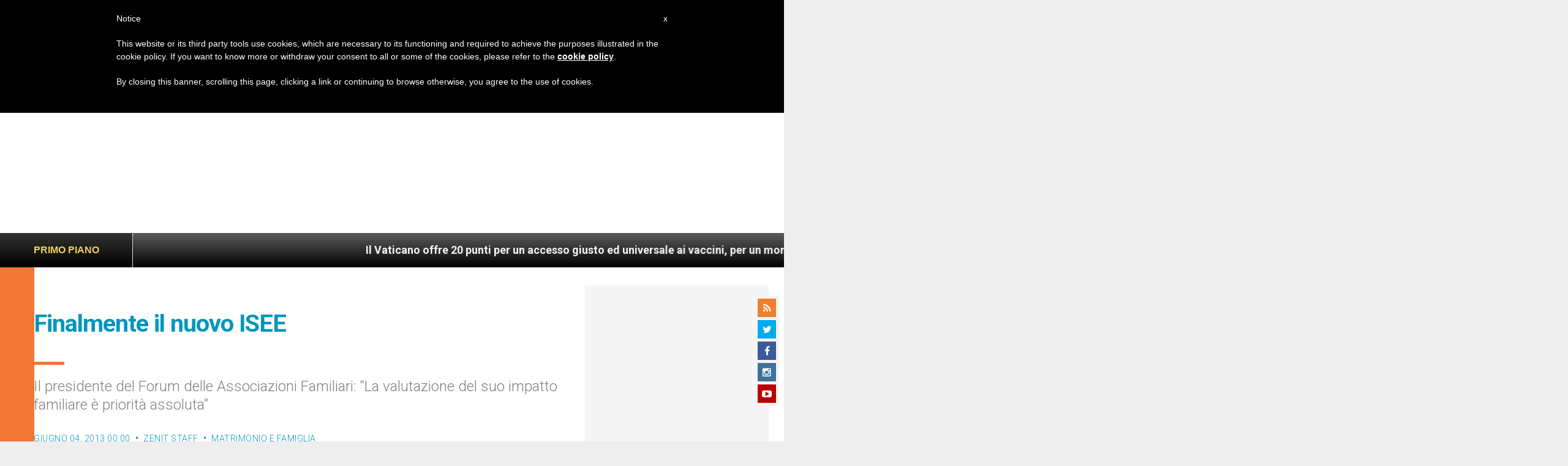

--- FILE ---
content_type: text/html; charset=UTF-8
request_url: https://it.zenit.org/2013/06/04/finalmente-il-nuovo-isee/
body_size: 17962
content:
<!DOCTYPE html>
<!--[if lt IE 7 ]>
<html lang="it-IT" class="ie6"><![endif]-->
<!--[if IE 7 ]>
<html lang="it-IT" class="ie7"><![endif]-->
<!--[if IE 8 ]>
<html lang="it-IT" class="ie8"><![endif]-->
<!--[if IE 9 ]>
<html lang="it-IT" class="ie9"><![endif]-->
<!--[if (gt IE 9)|!(IE)]><!-->
<html lang="it-IT"><!--<![endif]-->
<head>
    <meta charset="UTF-8">
    <meta http-equiv="X-UA-Compatible" content="IE=edge">
    <meta name="viewport" content="width=device-width">
    <link rel="profile" href="https://gmpg.org/xfn/11">
    <link rel="pingback" href="https://it.zenit.org/xmlrpc.php">
    <link href="https://maxcdn.bootstrapcdn.com/font-awesome/4.7.0/css/font-awesome.min.css" type="text/css">
<!-- DISABILITATO TEMPORANEAMENTES
    <script async src="//pagead2.googlesyndication.com/pagead/js/adsbygoogle.js"></script>
     <script> (adsbygoogle = window.adsbygoogle || []).push({ google_ad_client: "ca-pub-2750605928273933", enable_page_level_ads: true });</script>-->
	
<!-- Google ADS 
	<script async src="https://pagead2.googlesyndication.com/pagead/js/adsbygoogle.js?client=ca-pub-7448133621512387"
     crossorigin="anonymous"></script>-->
         
<!-- Google ADS  <script async src="https://pagead2.googlesyndication.com/pagead/js/adsbygoogle.js?client=ca-pub-2906450867789614"
     crossorigin="anonymous"></script>-->
       
  <!-- código de AdSense si el usuario esta logueado-->
    <!-- código de AdSense si el usuario esta logueado-->
    <script async src="https://pagead2.googlesyndication.com/pagead/js/adsbygoogle.js?client=ca-pub-2906450867789614"
     crossorigin="anonymous"></script>
         

    <!-- Start of HubSpot Embed Code -->
    <script type="text/javascript" id="hs-script-loader" async defer src="//js.hs-scripts.com/5683922.js"></script>
    <!-- End of HubSpot Embed Code -->

    
    <!-- Google Tag Manager -->
    <script>
            (function(w,d,s,l,i){w[l]=w[l]||[];w[l].push({'gtm.start':
            new Date().getTime(),event:'gtm.js'});var f=d.getElementsByTagName(s)[0],
            j=d.createElement(s),dl=l!='dataLayer'?'&l='+l:'';j.async=true;j.src=
            'https://www.googletagmanager.com/gtm.js?id='+i+dl;f.parentNode.insertBefore(j,f);
            })(window,document,'script','dataLayer','GTM-PD785WM');
    </script>
    <!-- End Google Tag Manager -->

        <meta name='robots' content='index, follow, max-image-preview:large, max-snippet:-1, max-video-preview:-1' />
	<style>img:is([sizes="auto" i], [sizes^="auto," i]) { contain-intrinsic-size: 3000px 1500px }</style>
	
	<!-- This site is optimized with the Yoast SEO plugin v24.9 - https://yoast.com/wordpress/plugins/seo/ -->
	<title>Finalmente il nuovo ISEE - ZENIT - Italiano</title>
	<link rel="canonical" href="https://it.zenit.org/2013/06/04/finalmente-il-nuovo-isee/" />
	<meta property="og:locale" content="it_IT" />
	<meta property="og:type" content="article" />
	<meta property="og:title" content="Finalmente il nuovo ISEE - ZENIT - Italiano" />
	<meta property="og:description" content="Il presidente del Forum delle Associazioni Familiari: &quot;La valutazione del suo impatto familiare è priorità assoluta&quot;" />
	<meta property="og:url" content="https://it.zenit.org/2013/06/04/finalmente-il-nuovo-isee/" />
	<meta property="og:site_name" content="ZENIT - Italiano" />
	<meta property="article:author" content="NULL" />
	<meta property="article:published_time" content="2013-06-04T00:00:00+00:00" />
	<meta name="author" content="ZENIT Staff" />
	<meta name="twitter:card" content="summary_large_image" />
	<meta name="twitter:creator" content="@NULL" />
	<meta name="twitter:label1" content="Scritto da" />
	<meta name="twitter:data1" content="ZENIT Staff" />
	<meta name="twitter:label2" content="Tempo di lettura stimato" />
	<meta name="twitter:data2" content="2 minuti" />
	<script type="application/ld+json" class="yoast-schema-graph">{"@context":"https://schema.org","@graph":[{"@type":"WebPage","@id":"https://it.zenit.org/2013/06/04/finalmente-il-nuovo-isee/","url":"https://it.zenit.org/2013/06/04/finalmente-il-nuovo-isee/","name":"Finalmente il nuovo ISEE - ZENIT - Italiano","isPartOf":{"@id":"https://it.zenit.org/#website"},"datePublished":"2013-06-04T00:00:00+00:00","author":{"@id":"https://it.zenit.org/#/schema/person/5cee0a4b186202b601327a96e0e16d72"},"breadcrumb":{"@id":"https://it.zenit.org/2013/06/04/finalmente-il-nuovo-isee/#breadcrumb"},"inLanguage":"it-IT","potentialAction":[{"@type":"ReadAction","target":["https://it.zenit.org/2013/06/04/finalmente-il-nuovo-isee/"]}]},{"@type":"BreadcrumbList","@id":"https://it.zenit.org/2013/06/04/finalmente-il-nuovo-isee/#breadcrumb","itemListElement":[{"@type":"ListItem","position":1,"name":"Home","item":"https://it.zenit.org/"},{"@type":"ListItem","position":2,"name":"Finalmente il nuovo ISEE"}]},{"@type":"WebSite","@id":"https://it.zenit.org/#website","url":"https://it.zenit.org/","name":"ZENIT - Italiano","description":"Il mondo visto da Roma","potentialAction":[{"@type":"SearchAction","target":{"@type":"EntryPoint","urlTemplate":"https://it.zenit.org/?s={search_term_string}"},"query-input":{"@type":"PropertyValueSpecification","valueRequired":true,"valueName":"search_term_string"}}],"inLanguage":"it-IT"},{"@type":"Person","@id":"https://it.zenit.org/#/schema/person/5cee0a4b186202b601327a96e0e16d72","name":"ZENIT Staff","image":{"@type":"ImageObject","inLanguage":"it-IT","@id":"https://it.zenit.org/#/schema/person/image/","url":"https://secure.gravatar.com/avatar/aca2cace2a7b8b0a7527aef56914a256874245ab02c118ed0d50fce773baf99f?s=96&d=mm&r=g","contentUrl":"https://secure.gravatar.com/avatar/aca2cace2a7b8b0a7527aef56914a256874245ab02c118ed0d50fce773baf99f?s=96&d=mm&r=g","caption":"ZENIT Staff"},"sameAs":["http://www.zenit.org/ar","NULL","https://x.com/NULL"],"url":"https://it.zenit.org/author/staffreporter/"}]}</script>
	<!-- / Yoast SEO plugin. -->


<link rel='dns-prefetch' href='//www.googletagmanager.com' />
<link rel='dns-prefetch' href='//fonts.googleapis.com' />
<link rel="alternate" type="application/rss+xml" title="ZENIT - Italiano &raquo; Feed" href="https://it.zenit.org/feed/" />
<link rel="alternate" type="application/rss+xml" title="ZENIT - Italiano &raquo; Feed dei commenti" href="https://it.zenit.org/comments/feed/" />
<link rel="alternate" type="application/rss+xml" title="ZENIT - Italiano &raquo; Finalmente il nuovo ISEE Feed dei commenti" href="https://it.zenit.org/2013/06/04/finalmente-il-nuovo-isee/feed/" />
<script type="text/javascript">
/* <![CDATA[ */
window._wpemojiSettings = {"baseUrl":"https:\/\/s.w.org\/images\/core\/emoji\/16.0.1\/72x72\/","ext":".png","svgUrl":"https:\/\/s.w.org\/images\/core\/emoji\/16.0.1\/svg\/","svgExt":".svg","source":{"concatemoji":"https:\/\/it.zenit.org\/wp-includes\/js\/wp-emoji-release.min.js?ver=6.8.3"}};
/*! This file is auto-generated */
!function(s,n){var o,i,e;function c(e){try{var t={supportTests:e,timestamp:(new Date).valueOf()};sessionStorage.setItem(o,JSON.stringify(t))}catch(e){}}function p(e,t,n){e.clearRect(0,0,e.canvas.width,e.canvas.height),e.fillText(t,0,0);var t=new Uint32Array(e.getImageData(0,0,e.canvas.width,e.canvas.height).data),a=(e.clearRect(0,0,e.canvas.width,e.canvas.height),e.fillText(n,0,0),new Uint32Array(e.getImageData(0,0,e.canvas.width,e.canvas.height).data));return t.every(function(e,t){return e===a[t]})}function u(e,t){e.clearRect(0,0,e.canvas.width,e.canvas.height),e.fillText(t,0,0);for(var n=e.getImageData(16,16,1,1),a=0;a<n.data.length;a++)if(0!==n.data[a])return!1;return!0}function f(e,t,n,a){switch(t){case"flag":return n(e,"\ud83c\udff3\ufe0f\u200d\u26a7\ufe0f","\ud83c\udff3\ufe0f\u200b\u26a7\ufe0f")?!1:!n(e,"\ud83c\udde8\ud83c\uddf6","\ud83c\udde8\u200b\ud83c\uddf6")&&!n(e,"\ud83c\udff4\udb40\udc67\udb40\udc62\udb40\udc65\udb40\udc6e\udb40\udc67\udb40\udc7f","\ud83c\udff4\u200b\udb40\udc67\u200b\udb40\udc62\u200b\udb40\udc65\u200b\udb40\udc6e\u200b\udb40\udc67\u200b\udb40\udc7f");case"emoji":return!a(e,"\ud83e\udedf")}return!1}function g(e,t,n,a){var r="undefined"!=typeof WorkerGlobalScope&&self instanceof WorkerGlobalScope?new OffscreenCanvas(300,150):s.createElement("canvas"),o=r.getContext("2d",{willReadFrequently:!0}),i=(o.textBaseline="top",o.font="600 32px Arial",{});return e.forEach(function(e){i[e]=t(o,e,n,a)}),i}function t(e){var t=s.createElement("script");t.src=e,t.defer=!0,s.head.appendChild(t)}"undefined"!=typeof Promise&&(o="wpEmojiSettingsSupports",i=["flag","emoji"],n.supports={everything:!0,everythingExceptFlag:!0},e=new Promise(function(e){s.addEventListener("DOMContentLoaded",e,{once:!0})}),new Promise(function(t){var n=function(){try{var e=JSON.parse(sessionStorage.getItem(o));if("object"==typeof e&&"number"==typeof e.timestamp&&(new Date).valueOf()<e.timestamp+604800&&"object"==typeof e.supportTests)return e.supportTests}catch(e){}return null}();if(!n){if("undefined"!=typeof Worker&&"undefined"!=typeof OffscreenCanvas&&"undefined"!=typeof URL&&URL.createObjectURL&&"undefined"!=typeof Blob)try{var e="postMessage("+g.toString()+"("+[JSON.stringify(i),f.toString(),p.toString(),u.toString()].join(",")+"));",a=new Blob([e],{type:"text/javascript"}),r=new Worker(URL.createObjectURL(a),{name:"wpTestEmojiSupports"});return void(r.onmessage=function(e){c(n=e.data),r.terminate(),t(n)})}catch(e){}c(n=g(i,f,p,u))}t(n)}).then(function(e){for(var t in e)n.supports[t]=e[t],n.supports.everything=n.supports.everything&&n.supports[t],"flag"!==t&&(n.supports.everythingExceptFlag=n.supports.everythingExceptFlag&&n.supports[t]);n.supports.everythingExceptFlag=n.supports.everythingExceptFlag&&!n.supports.flag,n.DOMReady=!1,n.readyCallback=function(){n.DOMReady=!0}}).then(function(){return e}).then(function(){var e;n.supports.everything||(n.readyCallback(),(e=n.source||{}).concatemoji?t(e.concatemoji):e.wpemoji&&e.twemoji&&(t(e.twemoji),t(e.wpemoji)))}))}((window,document),window._wpemojiSettings);
/* ]]> */
</script>
<link rel='stylesheet' id='dashicons-css' href='https://it.zenit.org/wp-includes/css/dashicons.min.css?ver=6.8.3' type='text/css' media='all' />
<link rel='stylesheet' id='post-views-counter-frontend-css' href='https://it.zenit.org/wp-content/plugins/post-views-counter/css/frontend.css?ver=1.7.2' type='text/css' media='all' />
<style id='wp-emoji-styles-inline-css' type='text/css'>

	img.wp-smiley, img.emoji {
		display: inline !important;
		border: none !important;
		box-shadow: none !important;
		height: 1em !important;
		width: 1em !important;
		margin: 0 0.07em !important;
		vertical-align: -0.1em !important;
		background: none !important;
		padding: 0 !important;
	}
</style>
<link rel='stylesheet' id='wp-block-library-css' href='https://it.zenit.org/wp-includes/css/dist/block-library/style.min.css?ver=6.8.3' type='text/css' media='all' />
<style id='classic-theme-styles-inline-css' type='text/css'>
/*! This file is auto-generated */
.wp-block-button__link{color:#fff;background-color:#32373c;border-radius:9999px;box-shadow:none;text-decoration:none;padding:calc(.667em + 2px) calc(1.333em + 2px);font-size:1.125em}.wp-block-file__button{background:#32373c;color:#fff;text-decoration:none}
</style>
<style id='wpecounter-most-viewed-block-style-inline-css' type='text/css'>
.mvpb-post-list {
    margin: 0;
    list-style: none;
}
</style>
<style id='global-styles-inline-css' type='text/css'>
:root{--wp--preset--aspect-ratio--square: 1;--wp--preset--aspect-ratio--4-3: 4/3;--wp--preset--aspect-ratio--3-4: 3/4;--wp--preset--aspect-ratio--3-2: 3/2;--wp--preset--aspect-ratio--2-3: 2/3;--wp--preset--aspect-ratio--16-9: 16/9;--wp--preset--aspect-ratio--9-16: 9/16;--wp--preset--color--black: #000000;--wp--preset--color--cyan-bluish-gray: #abb8c3;--wp--preset--color--white: #ffffff;--wp--preset--color--pale-pink: #f78da7;--wp--preset--color--vivid-red: #cf2e2e;--wp--preset--color--luminous-vivid-orange: #ff6900;--wp--preset--color--luminous-vivid-amber: #fcb900;--wp--preset--color--light-green-cyan: #7bdcb5;--wp--preset--color--vivid-green-cyan: #00d084;--wp--preset--color--pale-cyan-blue: #8ed1fc;--wp--preset--color--vivid-cyan-blue: #0693e3;--wp--preset--color--vivid-purple: #9b51e0;--wp--preset--gradient--vivid-cyan-blue-to-vivid-purple: linear-gradient(135deg,rgba(6,147,227,1) 0%,rgb(155,81,224) 100%);--wp--preset--gradient--light-green-cyan-to-vivid-green-cyan: linear-gradient(135deg,rgb(122,220,180) 0%,rgb(0,208,130) 100%);--wp--preset--gradient--luminous-vivid-amber-to-luminous-vivid-orange: linear-gradient(135deg,rgba(252,185,0,1) 0%,rgba(255,105,0,1) 100%);--wp--preset--gradient--luminous-vivid-orange-to-vivid-red: linear-gradient(135deg,rgba(255,105,0,1) 0%,rgb(207,46,46) 100%);--wp--preset--gradient--very-light-gray-to-cyan-bluish-gray: linear-gradient(135deg,rgb(238,238,238) 0%,rgb(169,184,195) 100%);--wp--preset--gradient--cool-to-warm-spectrum: linear-gradient(135deg,rgb(74,234,220) 0%,rgb(151,120,209) 20%,rgb(207,42,186) 40%,rgb(238,44,130) 60%,rgb(251,105,98) 80%,rgb(254,248,76) 100%);--wp--preset--gradient--blush-light-purple: linear-gradient(135deg,rgb(255,206,236) 0%,rgb(152,150,240) 100%);--wp--preset--gradient--blush-bordeaux: linear-gradient(135deg,rgb(254,205,165) 0%,rgb(254,45,45) 50%,rgb(107,0,62) 100%);--wp--preset--gradient--luminous-dusk: linear-gradient(135deg,rgb(255,203,112) 0%,rgb(199,81,192) 50%,rgb(65,88,208) 100%);--wp--preset--gradient--pale-ocean: linear-gradient(135deg,rgb(255,245,203) 0%,rgb(182,227,212) 50%,rgb(51,167,181) 100%);--wp--preset--gradient--electric-grass: linear-gradient(135deg,rgb(202,248,128) 0%,rgb(113,206,126) 100%);--wp--preset--gradient--midnight: linear-gradient(135deg,rgb(2,3,129) 0%,rgb(40,116,252) 100%);--wp--preset--font-size--small: 13px;--wp--preset--font-size--medium: 20px;--wp--preset--font-size--large: 36px;--wp--preset--font-size--x-large: 42px;--wp--preset--spacing--20: 0.44rem;--wp--preset--spacing--30: 0.67rem;--wp--preset--spacing--40: 1rem;--wp--preset--spacing--50: 1.5rem;--wp--preset--spacing--60: 2.25rem;--wp--preset--spacing--70: 3.38rem;--wp--preset--spacing--80: 5.06rem;--wp--preset--shadow--natural: 6px 6px 9px rgba(0, 0, 0, 0.2);--wp--preset--shadow--deep: 12px 12px 50px rgba(0, 0, 0, 0.4);--wp--preset--shadow--sharp: 6px 6px 0px rgba(0, 0, 0, 0.2);--wp--preset--shadow--outlined: 6px 6px 0px -3px rgba(255, 255, 255, 1), 6px 6px rgba(0, 0, 0, 1);--wp--preset--shadow--crisp: 6px 6px 0px rgba(0, 0, 0, 1);}:where(.is-layout-flex){gap: 0.5em;}:where(.is-layout-grid){gap: 0.5em;}body .is-layout-flex{display: flex;}.is-layout-flex{flex-wrap: wrap;align-items: center;}.is-layout-flex > :is(*, div){margin: 0;}body .is-layout-grid{display: grid;}.is-layout-grid > :is(*, div){margin: 0;}:where(.wp-block-columns.is-layout-flex){gap: 2em;}:where(.wp-block-columns.is-layout-grid){gap: 2em;}:where(.wp-block-post-template.is-layout-flex){gap: 1.25em;}:where(.wp-block-post-template.is-layout-grid){gap: 1.25em;}.has-black-color{color: var(--wp--preset--color--black) !important;}.has-cyan-bluish-gray-color{color: var(--wp--preset--color--cyan-bluish-gray) !important;}.has-white-color{color: var(--wp--preset--color--white) !important;}.has-pale-pink-color{color: var(--wp--preset--color--pale-pink) !important;}.has-vivid-red-color{color: var(--wp--preset--color--vivid-red) !important;}.has-luminous-vivid-orange-color{color: var(--wp--preset--color--luminous-vivid-orange) !important;}.has-luminous-vivid-amber-color{color: var(--wp--preset--color--luminous-vivid-amber) !important;}.has-light-green-cyan-color{color: var(--wp--preset--color--light-green-cyan) !important;}.has-vivid-green-cyan-color{color: var(--wp--preset--color--vivid-green-cyan) !important;}.has-pale-cyan-blue-color{color: var(--wp--preset--color--pale-cyan-blue) !important;}.has-vivid-cyan-blue-color{color: var(--wp--preset--color--vivid-cyan-blue) !important;}.has-vivid-purple-color{color: var(--wp--preset--color--vivid-purple) !important;}.has-black-background-color{background-color: var(--wp--preset--color--black) !important;}.has-cyan-bluish-gray-background-color{background-color: var(--wp--preset--color--cyan-bluish-gray) !important;}.has-white-background-color{background-color: var(--wp--preset--color--white) !important;}.has-pale-pink-background-color{background-color: var(--wp--preset--color--pale-pink) !important;}.has-vivid-red-background-color{background-color: var(--wp--preset--color--vivid-red) !important;}.has-luminous-vivid-orange-background-color{background-color: var(--wp--preset--color--luminous-vivid-orange) !important;}.has-luminous-vivid-amber-background-color{background-color: var(--wp--preset--color--luminous-vivid-amber) !important;}.has-light-green-cyan-background-color{background-color: var(--wp--preset--color--light-green-cyan) !important;}.has-vivid-green-cyan-background-color{background-color: var(--wp--preset--color--vivid-green-cyan) !important;}.has-pale-cyan-blue-background-color{background-color: var(--wp--preset--color--pale-cyan-blue) !important;}.has-vivid-cyan-blue-background-color{background-color: var(--wp--preset--color--vivid-cyan-blue) !important;}.has-vivid-purple-background-color{background-color: var(--wp--preset--color--vivid-purple) !important;}.has-black-border-color{border-color: var(--wp--preset--color--black) !important;}.has-cyan-bluish-gray-border-color{border-color: var(--wp--preset--color--cyan-bluish-gray) !important;}.has-white-border-color{border-color: var(--wp--preset--color--white) !important;}.has-pale-pink-border-color{border-color: var(--wp--preset--color--pale-pink) !important;}.has-vivid-red-border-color{border-color: var(--wp--preset--color--vivid-red) !important;}.has-luminous-vivid-orange-border-color{border-color: var(--wp--preset--color--luminous-vivid-orange) !important;}.has-luminous-vivid-amber-border-color{border-color: var(--wp--preset--color--luminous-vivid-amber) !important;}.has-light-green-cyan-border-color{border-color: var(--wp--preset--color--light-green-cyan) !important;}.has-vivid-green-cyan-border-color{border-color: var(--wp--preset--color--vivid-green-cyan) !important;}.has-pale-cyan-blue-border-color{border-color: var(--wp--preset--color--pale-cyan-blue) !important;}.has-vivid-cyan-blue-border-color{border-color: var(--wp--preset--color--vivid-cyan-blue) !important;}.has-vivid-purple-border-color{border-color: var(--wp--preset--color--vivid-purple) !important;}.has-vivid-cyan-blue-to-vivid-purple-gradient-background{background: var(--wp--preset--gradient--vivid-cyan-blue-to-vivid-purple) !important;}.has-light-green-cyan-to-vivid-green-cyan-gradient-background{background: var(--wp--preset--gradient--light-green-cyan-to-vivid-green-cyan) !important;}.has-luminous-vivid-amber-to-luminous-vivid-orange-gradient-background{background: var(--wp--preset--gradient--luminous-vivid-amber-to-luminous-vivid-orange) !important;}.has-luminous-vivid-orange-to-vivid-red-gradient-background{background: var(--wp--preset--gradient--luminous-vivid-orange-to-vivid-red) !important;}.has-very-light-gray-to-cyan-bluish-gray-gradient-background{background: var(--wp--preset--gradient--very-light-gray-to-cyan-bluish-gray) !important;}.has-cool-to-warm-spectrum-gradient-background{background: var(--wp--preset--gradient--cool-to-warm-spectrum) !important;}.has-blush-light-purple-gradient-background{background: var(--wp--preset--gradient--blush-light-purple) !important;}.has-blush-bordeaux-gradient-background{background: var(--wp--preset--gradient--blush-bordeaux) !important;}.has-luminous-dusk-gradient-background{background: var(--wp--preset--gradient--luminous-dusk) !important;}.has-pale-ocean-gradient-background{background: var(--wp--preset--gradient--pale-ocean) !important;}.has-electric-grass-gradient-background{background: var(--wp--preset--gradient--electric-grass) !important;}.has-midnight-gradient-background{background: var(--wp--preset--gradient--midnight) !important;}.has-small-font-size{font-size: var(--wp--preset--font-size--small) !important;}.has-medium-font-size{font-size: var(--wp--preset--font-size--medium) !important;}.has-large-font-size{font-size: var(--wp--preset--font-size--large) !important;}.has-x-large-font-size{font-size: var(--wp--preset--font-size--x-large) !important;}
:where(.wp-block-post-template.is-layout-flex){gap: 1.25em;}:where(.wp-block-post-template.is-layout-grid){gap: 1.25em;}
:where(.wp-block-columns.is-layout-flex){gap: 2em;}:where(.wp-block-columns.is-layout-grid){gap: 2em;}
:root :where(.wp-block-pullquote){font-size: 1.5em;line-height: 1.6;}
</style>
<link rel='stylesheet' id='ctf_styles-css' href='https://it.zenit.org/wp-content/plugins/custom-twitter-feeds/css/ctf-styles.min.css?ver=2.3.1' type='text/css' media='all' />
<link rel='stylesheet' id='url-shortify-css' href='https://it.zenit.org/wp-content/plugins/url-shortify/lite/dist/styles/url-shortify.css?ver=1.10.5.1' type='text/css' media='all' />
<link rel='stylesheet' id='dynamic-theme-style-css' href='https://it.zenit.org/wp-content/themes/zenit-2018/css/dynamic-style.css?ver=1.0.0' type='text/css' media='all' />
<style id='dynamic-theme-style-inline-css' type='text/css'>
.menu-category-color-20007:before {background: #f3d166;}.menu-category-color-1:before {background: #00FF86;}.menu-category-color-40005:before {background: #f37634;}.menu-category-color-69917:before {background: #D1AD02;}.menu-category-color-40000:before {background: #f37634;}.menu-category-color-40003:before {background: #f37634;}.menu-category-color-69051:before {background: #f37634;}.menu-category-color-30002:before {background: #df3a28;}.menu-category-color-69986:before {background: #EDE500;}.menu-category-color-40002:before {background: #f37634;}.menu-category-color-30004:before {background: #df3a28;}.menu-category-color-20002:before {background: #f3d166;}.menu-category-color-50000:before {background: #00b85d;}.menu-category-color-40007:before {background: #f37634;}.menu-category-color-70094:before {background: #73ce6b;}.menu-category-color-30001:before {background: #df3a28;}.menu-category-color-60005:before {background: #a235b8;}.menu-category-color-70056:before {background: #FF5E00;}.menu-category-color-70115:before {background: #9ae876;}.menu-category-color-69995:before {background: #850400;}.menu-category-color-70058:before {background: #0883AA;}.menu-category-color-69939:before {background: #4fed07;}.menu-category-color-40009:before {background: #f37634;}.menu-category-color-69918:before {background: #855959;}.menu-category-color-40006:before {background: #f37634;}.menu-category-color-20003:before {background: #f3d166;}.menu-category-color-70034:before {background: #00AB5A;}.menu-category-color-40008:before {background: #f37634;}.menu-category-color-20001:before {background: #f3d166;}.menu-category-color-70091:before {background: #f7f700;}.menu-category-color-20000:before {background: #f3d166;}.menu-category-color-30003:before {background: #df3a28;}.menu-category-color-30005:before {background: #df3a28;}.menu-category-color-30000:before {background: #df3a28;}.menu-category-color-20005:before {background: #f3d166;}.menu-category-color-69672:before {background: #da00ea;}.menu-category-color-60000:before {background: #a235b8;}.menu-category-color-40004:before {background: #f37634;}.menu-category-color-40001:before {background: #f37634;}.menu-category-color-20006:before {background: #f3d166;}.menu-category-color-20004:before {background: #f3d166;}.menu-category-color-60004:before {background: #a235b8;}
</style>
<link rel='stylesheet' id='font-awesome-css' href='https://it.zenit.org/wp-content/themes/wp-prosperity/fonts/font-awesome/css/font-awesome.min.css?ver=4.4.0' type='text/css' media='all' />
<link rel='stylesheet' id='bootstrap-css' href='https://it.zenit.org/wp-content/themes/wp-prosperity/bootstrap.min.css?ver=3.3.1' type='text/css' media='all' />
<link rel='stylesheet' id='Roboto-css' href='//fonts.googleapis.com/css?family=Roboto%3A300%2C300italic%2C700%2C700italic&#038;subset=latin&#038;ver=6.8.3' type='text/css' media='all' />
<link rel='stylesheet' id='wp_mailjet_form_builder_widget-widget-front-styles-css' href='https://it.zenit.org/wp-content/plugins/mailjet-for-wordpress/src/widgetformbuilder/css/front-widget.css?ver=5.5.2' type='text/css' media='all' />
<link rel='stylesheet' id='theme-style-min-css' href='https://it.zenit.org/wp-content/themes/zenit-2018/css/theme-style.min.css?ver=1.0' type='text/css' media='all' />
<script type="text/javascript" src="https://it.zenit.org/wp-includes/js/jquery/jquery.min.js?ver=3.7.1" id="jquery-core-js"></script>
<script type="text/javascript" src="https://it.zenit.org/wp-includes/js/jquery/jquery-migrate.min.js?ver=3.4.1" id="jquery-migrate-js"></script>

<script  type="text/javascript" class=" _iub_cs_skip" type="text/javascript" id="iubenda-head-inline-scripts-0">
/* <![CDATA[ */

	var _iub = _iub || [];
	_iub.csConfiguration = {
		cookiePolicyId: 8100962,
		siteId: 792993,
		lang: "en"
	};
	(function (w, d) {
		var loader = function () { var s = d.createElement("script"), tag = d.getElementsByTagName("script")[0]; s.src = "//cdn.iubenda.com/cookie_solution/stable/iubenda_cs.js"; tag.parentNode.insertBefore(s, tag); };
		if (w.addEventListener) { w.addEventListener("load", loader, false); } else if (w.attachEvent) { w.attachEvent("onload", loader); } else { w.onload = loader; }
	})(window, document);
/* ]]> */
</script>
<script type="text/javascript" id="url-shortify-js-extra">
/* <![CDATA[ */
var usParams = {"ajaxurl":"https:\/\/it.zenit.org\/wp-admin\/admin-ajax.php"};
/* ]]> */
</script>
<script type="text/javascript" src="https://it.zenit.org/wp-content/plugins/url-shortify/lite/dist/scripts/url-shortify.js?ver=1.10.5.1" id="url-shortify-js"></script>

<!-- Google tag (gtag.js) snippet added by Site Kit -->

<!-- Snippet Google Analytics aggiunto da Site Kit -->
<script type="text/javascript" src="https://www.googletagmanager.com/gtag/js?id=GT-579788C" id="google_gtagjs-js" async></script>
<script type="text/javascript" id="google_gtagjs-js-after">
/* <![CDATA[ */
window.dataLayer = window.dataLayer || [];function gtag(){dataLayer.push(arguments);}
gtag("set","linker",{"domains":["it.zenit.org"]});
gtag("js", new Date());
gtag("set", "developer_id.dZTNiMT", true);
gtag("config", "GT-579788C");
/* ]]> */
</script>

<!-- End Google tag (gtag.js) snippet added by Site Kit -->
<!--[if lt IE 9]>
<script type="text/javascript" src="https://it.zenit.org/wp-content/themes/zenit-2018/js/html5-shiv.js?ver=3.7.3" id="zenit-html5-js"></script>
<![endif]-->
<link rel="https://api.w.org/" href="https://it.zenit.org/wp-json/" /><link rel="alternate" title="JSON" type="application/json" href="https://it.zenit.org/wp-json/wp/v2/posts/14340" /><link rel="EditURI" type="application/rsd+xml" title="RSD" href="https://it.zenit.org/xmlrpc.php?rsd" />
<meta name="generator" content="WordPress 6.8.3" />
<link rel='shortlink' href='https://it.zenit.org/?p=14340' />
<link rel="alternate" title="oEmbed (JSON)" type="application/json+oembed" href="https://it.zenit.org/wp-json/oembed/1.0/embed?url=https%3A%2F%2Fit.zenit.org%2F2013%2F06%2F04%2Ffinalmente-il-nuovo-isee%2F" />
<link rel="alternate" title="oEmbed (XML)" type="text/xml+oembed" href="https://it.zenit.org/wp-json/oembed/1.0/embed?url=https%3A%2F%2Fit.zenit.org%2F2013%2F06%2F04%2Ffinalmente-il-nuovo-isee%2F&#038;format=xml" />
<meta name="generator" content="Site Kit by Google 1.124.0" />        <style type="text/css" id="pf-main-css">
            
				@media screen {
					.printfriendly {
						z-index: 1000; display: flex; margin: 12px 12px 12px 12px
					}
					.printfriendly a, .printfriendly a:link, .printfriendly a:visited, .printfriendly a:hover, .printfriendly a:active {
						font-weight: 600;
						cursor: pointer;
						text-decoration: none;
						border: none;
						-webkit-box-shadow: none;
						-moz-box-shadow: none;
						box-shadow: none;
						outline:none;
						font-size: 14px !important;
						color: #3AAA11 !important;
					}
					.printfriendly.pf-alignleft {
						justify-content: start;
					}
					.printfriendly.pf-alignright {
						justify-content: end;
					}
					.printfriendly.pf-aligncenter {
						justify-content: center;
						
					}
				}

				.pf-button-img {
					border: none;
					-webkit-box-shadow: none;
					-moz-box-shadow: none;
					box-shadow: none;
					padding: 0;
					margin: 0;
					display: inline;
					vertical-align: middle;
				}

				img.pf-button-img + .pf-button-text {
					margin-left: 6px;
				}

				@media print {
					.printfriendly {
						display: none;
					}
				}
				        </style>

            
        <style type="text/css" id="pf-excerpt-styles">
          .pf-button.pf-button-excerpt {
              display: none;
           }
        </style>

                <style>
    .custom-popular-posts {
        width: 100%;
    }
    
    .custom-popular-item {
        display: flex;
        align-items: flex-start;
        margin-bottom: 15px;
        padding-bottom: 15px;
        border-bottom: 1px solid #eee;
        gap: 12px;
    }
    
    .custom-thumbnail {
        flex: 0 0 70px;
    }
    
    .custom-thumbnail img {
        width: 70px !important;
        height: 70px !important;
        object-fit: cover !important;
        border-radius: 4px !important;
    }
    
    .default-thumb {
        width: 70px;
        height: 70px;
        background: #f0f0f0;
        border-radius: 4px;
        display: flex;
        align-items: center;
        justify-content: center;
        color: #999;
        font-size: 20px;
    }
    
    .custom-content {
        flex: 1;
    }
    
    .custom-content a {
        text-decoration: none;
        font-weight: 500;
        line-height: 1.4;
        color: #333;
        font-size: 14px;
        display: block;
    }
    
    .custom-content a:hover {
        color: #0073aa;
    }
    
    .post-date {
        font-size: 11px !important;
        color: #666 !important;
        margin-top: 5px !important;
    }
    </style>
    <meta name="viewport" content="width=device-width, initial-scale=1" />

<!-- Custom Styles from Theme Setting Page -->
<style type="text/css">
.site-container, .unboxed .site-inner, .unboxed .wrap { max-width:1360px; }
.unboxed .slideslider .flex-caption-wrap { max-width:1360px !important; }
.site-header .wrap { height:80px;}
.entry-footer .entry-meta { padding:0; background:transparent; }
h1.site-title, .site-title { font-family:Roboto;font-size:30px;text-transform:none; }
h1,h2,h3,h4,h5,h6 { font-family:Roboto;text-transform:none; }
h2.widgettitle, h2.widget-title {font-size:24px;}
h1 {font-size:48px;}
h2 {font-size:28px;}
h3 {font-size:26px;}
h4 {font-size:24px;}
h5 {font-size:20px;}
h6 {font-size:18px;}
h1 {letter-spacing:-1px;}
h2 {letter-spacing:-1px;}
body { font-family:Roboto;font-style:normal;font-weight:300;font-size:18px;line-height:1.5;text-transform:none; }
.site-inner .sidebar { font-family:Roboto;font-size:14px;line-height:1.5;text-transform:none; }
.nav-primary { font-family:Roboto;font-size:16px;text-transform:none; }
.nav-secondary { font-family:Roboto;font-size:18px;text-transform:none; }
.nav-fixed { font-family:Roboto;font-size:14px;text-transform:none; }
.comment-metadata,.wp-caption,.wp-caption-text,.entry-caption,.gallery-caption,.entry-media .thumb-caption,.sitemap-entry-meta,.entry-meta { font-family:Roboto;font-size:14px;text-transform:none; }
.site-container { border: 0; }
.site-container { border-color:#0196be; }
.site-header { background-color:#ffffff !important;}
.darkheader .site-header { background-color:#ffffff !important;}
.site-header { border-color:#ffffff !important;}
.darkheader .site-header { border-color:#ffffff !important;}
.site-title { color:#ffffff!important;}
.darkheader .site-title { color:#ffffff!important;}
.site-inner-wrap { color:#666666; }
h2.feat-title { background-color:#ffffff; }
h2.feat-title { padding:0 0 3px; }
h2.feat-title { background-image:url(https://it.zenit.org/wp-content/themes/wp-prosperity/images/dotted-line.png); background-position:bottom left; background-repeat:repeat-x; }
#footer-widgets {
    padding: 80px 0 10px;
    margin: 0 auto;
    background: white;
    border-top: 1px solid transparent;
    color: #999;
}
h1.entry-title {
    line-height: 44px;
}
h2.feat-title a {
    letter-spacing: .2px;
}
.ep-left h2.entry-title {
    font-size:48px;
	line-height:1.0;
	}
    
.ep-right h2.entry-title {
    font-size:20px;
	line-height:1.2;
	letter-spacing:0;
	}
.more-headlines h2.entry-title {
    font-size:17px;
    line-height:1.2;
    letter-spacing:0;
    }    
.home-mid h2.entry-title {
    letter-spacing:0;
	font-size:24px;
	line-height:1.1;
	}
.home-mid .postcat {
    font-size:15px;
	font-weight:bold;
	text-transform:uppercase;
	letter-spacing:0.5px;
	}
.home-mid-excerpt {
    line-height:1.5;
	font-size:14px;
	}
.home-mid .smallthumb h2.entry-title {
    font-size:18px;
	line-height:1.2;
	}
.smallthumb .home-mid-excerpt {
    line-height:1.4em;
	max-height:3.8em;
	font-size:13px;
	}
    .home-mid .smallthumb .postcat {
    font-size:14px;
	}
    div.single-entry-excerpt p {
    font-size: 24px;
    line-height: 30px;
}
div.upw-content blockquote p {
    font-weight: bold;
    font-family: Lucida Grande;
    font-size: 16px;
    font-style: italic;
}

div.upw-content p {
    font-weight: bold;
    font-style: italic;
    font-family: Lucida Grande;
}
form.validate {
    background-color: #faf7fa;
}
p.email-intro {
    font-weight: bold;
    font-family: Lucida Grande;
}

.home-ad,
.home-ad .wrap,
.ep-left .lg-feat-excerpt { 
    overflow:hidden !important; 
    }
</style>
<style class="wpcode-css-snippet">.article-listing .articles-container .articles article {
  
    opacity: 1!important;
}</style><link rel="icon" href="https://it.zenit.org/wp-content/uploads/sites/2/2020/07/02e50587-cropped-9c512312-favicon_1.png" sizes="32x32" />
<link rel="icon" href="https://it.zenit.org/wp-content/uploads/sites/2/2020/07/02e50587-cropped-9c512312-favicon_1.png" sizes="192x192" />
<link rel="apple-touch-icon" href="https://it.zenit.org/wp-content/uploads/sites/2/2020/07/02e50587-cropped-9c512312-favicon_1.png" />
<meta name="msapplication-TileImage" content="https://it.zenit.org/wp-content/uploads/sites/2/2020/07/02e50587-cropped-9c512312-favicon_1.png" />
<style>.shorten_url { 
	   padding: 10px 10px 10px 10px ; 
	   border: 1px solid #AAAAAA ; 
	   background-color: #EEEEEE ;
}</style>		<style type="text/css" id="wp-custom-css">
			/* Disable donation link */
.support-zenit-banner,
#menu-item-120201,
.donation-block,
#text-5.widget {
	display: none;
}		</style>
		</head>

<body class="wp-singular post-template-default single single-post postid-14340 single-format-standard wp-theme-wp-prosperity wp-child-theme-zenit-2018 c-sw two-column unboxed" itemscope="itemscope" itemtype="https://schema.org/WebPage">

<!-- Google Tag Manager (noscript) -->
<noscript>
    <iframe src="https://www.googletagmanager.com/ns.html?id=GTM-PD785WM" height="0" width="0" style="display:none;visibility:hidden"></iframe>
</noscript>
<!-- End Google Tag Manager (noscript) -->


<!-- OUTER SITE CONTAINER (.site-container) -->
<div class="site-container">

    

    <!-- SITE HEADER (.site-header) -->
    <header class="site-header" itemscope="itemscope" itemtype="https://schema.org/WPHeader">

        <div class="wrap row align-items-center">
            <div class="col-12 col-md-auto site-branding">

                <a href="https://it.zenit.org/" title="ZENIT &#8211; Italiano" rel="home">
                    <div class="site-title" itemprop="headline">
                                            <span class="site-logo">
                            <img src="https://it.zenit.org/wp-content/uploads/sites/2/2022/01/it-logo-header.png" alt="ZENIT &#8211; Italiano" width="200"/>
                        </span>
                                        </div>
                </a>

                <nav class="nav-primary nav-primary-mobile" itemscope="itemscope" itemtype="https://schema.org/SiteNavigationElement">
                    <div class="wrap">
                        <span class="menu-toggle">
                            <i class="fa fa-navicon"></i>
                        </span>
                        <ul id="topnav" class="nav-menu"><li id="menu-item-120209" class="menu-item menu-item-type-taxonomy menu-item-object-category menu-item-120209 menu-category-color-20000"><a href="https://it.zenit.org/category/pope-francis/">Papa Francesco</a></li>
<li id="menu-item-120210" class="menu-item menu-item-type-taxonomy menu-item-object-category menu-item-120210 menu-category-color-30000"><a href="https://it.zenit.org/category/rome/">Roma</a></li>
<li id="menu-item-120207" class="menu-item menu-item-type-taxonomy menu-item-object-category current-post-ancestor menu-item-120207 menu-category-color-40000"><a href="https://it.zenit.org/category/church-and-world/">Chiesa e Mondo</a></li>
<li id="menu-item-120208" class="menu-item menu-item-type-taxonomy menu-item-object-category menu-item-120208 menu-category-color-50000"><a href="https://it.zenit.org/category/documents-2/">Documenti</a></li>
<li id="menu-item-120212" class="menu-item menu-item-type-custom menu-item-object-custom menu-item-120212"><a target="_blank" href="https://giving.zenit.org/template/payment/dp/37?utm_source=web&#038;utm_medium=boton&#038;utm_campaign=donaciones">Dona</a></li>
</ul>                    </div>
                <nav>
                        
            </div><!-- .site-branding -->

            <div class="col-12 col-md-auto header-main-menu d-flex align-items-center">
                <ul id="secnav" class="nav-menu"><li id="menu-item-120199" class="menu-item menu-item-type-taxonomy menu-item-object-category menu-item-120199 menu-category-color-20000"><a href="https://it.zenit.org/category/pope-francis/">Papa Francesco</a></li>
<li id="menu-item-120200" class="menu-item menu-item-type-taxonomy menu-item-object-category menu-item-120200 menu-category-color-30000"><a href="https://it.zenit.org/category/rome/">Roma</a></li>
<li id="menu-item-120197" class="menu-item menu-item-type-taxonomy menu-item-object-category current-post-ancestor menu-item-120197 menu-category-color-40000"><a href="https://it.zenit.org/category/church-and-world/">Chiesa e Mondo</a></li>
<li id="menu-item-122095" class="menu-item menu-item-type-taxonomy menu-item-object-category menu-item-122095 menu-category-color-50000"><a href="https://it.zenit.org/category/documents-2/">Documenti</a></li>
<li id="menu-item-120201" class="menu-item menu-item-type-custom menu-item-object-custom menu-item-120201"><a target="_blank" href="https://giving.zenit.org/template/payment/dp/37?utm_source=web&#038;utm_medium=boton&#038;utm_campaign=donaciones">Dona</a></li>
</ul>            </div>

            <div class="col-md-auto d-flex align-items-center right-content mission-edition-container">

                <a href="/mission-the-zenit-project/">
                    <div class="mission">
                        <img src="https://it.zenit.org/wp-content/themes/zenit-2018/images/mission.png">
                        <p>Missione</p>
                    </div>
                </a>

                                    <div class="search-button">
                        <i class="fa fa-search"></i>
                    </div>
                
                <div class="edition-drop">
                    <ul class="edition-list">
                        <li>
                            <span>
                                <i class="fa fa-globe" aria-hidden="true"></i>
                                <span class="site-lang">
                                    IT                                </span>
                                <i class="fa fa-caret-down"></i>
                            </span>
                            <ul id="menu-edition-dropdown" class="edition-list"><li id="menu-item-120202" class="menu-item menu-item-type-custom menu-item-object-custom menu-item-120202"><a href="https://zenit.org/">English</a></li>
<li id="menu-item-120203" class="menu-item menu-item-type-custom menu-item-object-custom menu-item-home menu-item-120203"><a href="https://it.zenit.org/">Italiano</a></li>
<li id="menu-item-120204" class="menu-item menu-item-type-custom menu-item-object-custom menu-item-120204"><a href="https://es.zenit.org/">Español</a></li>
<li id="menu-item-120205" class="menu-item menu-item-type-custom menu-item-object-custom menu-item-120205"><a href="https://fr.zenit.org">Français</a></li>
<li id="menu-item-120206" class="menu-item menu-item-type-custom menu-item-object-custom menu-item-120206"><a href="https://ar.zenit.org">العربية</a></li>
</ul>                        </li>
                    </ul>
                </div>
                
                <div class="nav-primary nav-primary-toggle mobile" itemscope="itemscope" itemtype="https://schema.org/SiteNavigationElement">
                    <span class="menu-toggle">
                        <i class="fa fa-navicon"></i>
                    </span>
                </div>

            </div>

            <nav class="nav-primary nav-primary-menu mobile" itemscope="itemscope" itemtype="https://schema.org/SiteNavigationElement">
                <ul class="nav-menu">

                    <li class="menu-item menu-item-type-taxonomy menu-item-object-category menu-item-120209 menu-category-color-20000"><a href="https://it.zenit.org/category/pope-francis/">Papa Francesco</a></li>
<li class="menu-item menu-item-type-taxonomy menu-item-object-category menu-item-120210 menu-category-color-30000"><a href="https://it.zenit.org/category/rome/">Roma</a></li>
<li class="menu-item menu-item-type-taxonomy menu-item-object-category current-post-ancestor menu-item-120207 menu-category-color-40000"><a href="https://it.zenit.org/category/church-and-world/">Chiesa e Mondo</a></li>
<li class="menu-item menu-item-type-taxonomy menu-item-object-category menu-item-120208 menu-category-color-50000"><a href="https://it.zenit.org/category/documents-2/">Documenti</a></li>
<li class="menu-item menu-item-type-custom menu-item-object-custom menu-item-120212"><a target="_blank" href="https://giving.zenit.org/template/payment/dp/37?utm_source=web&#038;utm_medium=boton&#038;utm_campaign=donaciones">Dona</a></li>

                </ul>
            </nav>

        </div>
        <!-- .wrap -->

    </header>
    <!-- END SITE HEADER (.site-header) -->



    <!-- TOPBAR SEARCH FORM (.topnav-search) -->
    <div class="topnav-search">
        <div class="wrap">
            <form method="get" class="search-form clearfix" action="https://it.zenit.org/">
	<label><span class="screen-reader-text">Inserire i termini di ricerca</span></label>
	<i class="fa fa-search"></i>
	<input type="text" class="search-field" placeholder="Inserire i termini di ricerca" value="" name="s" title="Inserire i termini di ricerca" /><input type="submit" class="search-submit" value="Cerca" />
</form>        </div>
    </div><!-- .topnav-search) -->
    <!-- END SEARCH FORM (.topnav-search) -->
<!-- HEADER NAVIGATION (.nav-secondary) -->
<div class="sub-header-menu">
    <div class="wrap-container">

        <div class="ticker-wrap hot-topics">
            <div class="ht-title">
                Primo Piano            </div>
            <div class="ticker">
                
                                        <div class="ticker__item">
                            <a href="https://it.zenit.org/2020/12/29/il-vaticano-offre-20-punti-per-un-accesso-giusto-ed-universale-ai-vaccini-per-un-mondo-piu-sano-e-giusto/" rel="bookmark">
                                Il Vaticano offre 20 punti per un accesso giusto ed universale ai vaccini, per un mondo più sano e giusto                            </a>
                        </div>
                                            <div class="ticker__item">
                            <a href="https://it.zenit.org/2020/12/29/lev-papa-francesco-un-uomo-di-parola-dietro-le-quinte-dellomonimo-film-di-wim-wenders/" rel="bookmark">
                                LEV: &#8220;Papa Francesco. Un uomo di parola&#8221;, dietro le quinte dell’omonimo film di Wim Wenders                            </a>
                        </div>
                                            <div class="ticker__item">
                            <a href="https://it.zenit.org/2020/12/29/lunedi-4-gennaio-2021-possesso-cardinalizio/" rel="bookmark">
                                Lunedì 4 gennaio 2021: Possesso cardinalizio                            </a>
                        </div>
                                            <div class="ticker__item">
                            <a href="https://it.zenit.org/2020/12/28/papa-francesco-motu-proprio-una-migliore-organizzazione/" rel="bookmark">
                                Papa Francesco: Motu Proprio &#8220;Una migliore organizzazione&#8221;                            </a>
                        </div>
                                            <div class="ticker__item">
                            <a href="https://it.zenit.org/2020/12/28/papa-francesco-a-nazaret-e-germogliata-la-primavera-della-vita-umana-del-figlio-di-dio/" rel="bookmark">
                                Papa Francesco: &#8220;A Nazaret è germogliata la primavera della vita umana del Figlio di Dio&#8221;                            </a>
                        </div>
                                            <div class="ticker__item">
                            <a href="https://it.zenit.org/2020/12/28/papa-francesco-ma-come-si-diventa-testimoni/" rel="bookmark">
                                Papa Francesco: &#8220;Ma come si diventa testimoni?&#8221;                            </a>
                        </div>
                                            <div class="ticker__item">
                            <a href="https://it.zenit.org/2020/12/28/ragusa-rinuncia-del-vescovo/" rel="bookmark">
                                Ragusa: Rinuncia del Vescovo                            </a>
                        </div>
                                            <div class="ticker__item">
                            <a href="https://it.zenit.org/2020/12/25/papa-francesco-la-sua-nascita-e-per-noi-per-me-per-te-per-tutti-noi-per-ciascuno/" rel="bookmark">
                                Papa Francesco: &#8220;La sua nascita è per noi: per me, per te, per tutti noi, per ciascuno&#8221;                            </a>
                        </div>
                                            <div class="ticker__item">
                            <a href="https://it.zenit.org/2020/12/25/papa-francesco-la-nascita-e-sempre-fonte-di-speranza-e-vita-che-sboccia-e-promessa-di-futuro/" rel="bookmark">
                                Papa Francesco: &#8220;La nascita è sempre fonte di speranza, è vita che sboccia, è promessa di futuro&#8221;                            </a>
                        </div>
                                            <div class="ticker__item">
                            <a href="https://it.zenit.org/2020/12/24/bambini-in-carcere-la-papa-giovanni-plauso-ad-emendamento-per-tutelarli/" rel="bookmark">
                                Bambini in carcere: la Papa Giovanni, plauso ad emendamento per tutelarli                            </a>
                        </div>
                                                </div>
        </div>

        <div class="clear"></div>
    </div>
</div>

<div class="mobile-sub-header-menu">
    <div class="menu donation-container-mobile"><ul>
<li class="page_item page-item-34"><a href="https://it.zenit.org/aphorisms/">Aphorisms</a></li>
<li class="page_item page-item-62766"><a href="https://it.zenit.org/chi-siamo/">Chi siamo</a></li>
<li class="page_item page-item-36"><a href="https://it.zenit.org/contattaci/">Contattaci</a></li>
<li class="page_item page-item-62774"><a href="https://it.zenit.org/copyright/">Copyright</a></li>
<li class="page_item page-item-62768"><a href="https://it.zenit.org/diffusione/">Diffusione</a></li>
<li class="page_item page-item-66232"><a href="https://it.zenit.org/come-donare-tramite-bonifico-bancario/">Donare tramite bonifico bancario</a></li>
<li class="page_item page-item-62770"><a href="https://it.zenit.org/dpf/">DPF</a></li>
<li class="page_item page-item-38"><a href="https://it.zenit.org/editorial-staff/">Editorial Staff</a></li>
<li class="page_item page-item-121512"><a href="https://it.zenit.org/mission-the-zenit-project/">Il progetto Zenit</a></li>
<li class="page_item page-item-64318"><a href="https://it.zenit.org/indirizzi-postali-per-le-donazioni/">Indirizzi postali per le donazioni</a></li>
<li class="page_item page-item-62772"><a href="https://it.zenit.org/la-proprieta/">La Proprietà</a></li>
<li class="page_item page-item-98985"><a href="https://it.zenit.org/newsletter/">Newsletter</a></li>
<li class="page_item page-item-120243"><a href="https://it.zenit.org/pc-unsubscribe/">pc-unsubscribe</a></li>
<li class="page_item page-item-120241"><a href="https://it.zenit.org/pc-update/">pc-update</a></li>
<li class="page_item page-item-64406"><a href="https://it.zenit.org/photos/">Photos</a></li>
<li class="page_item page-item-118472"><a href="https://it.zenit.org/sample-page-2/">Sample Page</a></li>
<li class="page_item page-item-62762"><a href="https://it.zenit.org/servizi/">Servizi</a></li>
<li class="page_item page-item-112828"><a href="https://it.zenit.org/share/">Share</a></li>
<li class="page_item page-item-104958"><a href="https://it.zenit.org/donaadesso/">Sostieni Zenit</a></li>
<li class="page_item page-item-62764"><a href="https://it.zenit.org/status-legale/">Status legale</a></li>
<li class="page_item page-item-118520"><a href="https://it.zenit.org/subscribe-newsletter/">Subscribe Newsletter</a></li>
<li class="page_item page-item-104961"><a href="https://it.zenit.org/sostienizenit/">Supporta ZENIT</a></li>
<li class="page_item page-item-121963"><a href="https://it.zenit.org/unsubscribe/">Unsubscribe</a></li>
<li class="page_item page-item-22"><a href="https://it.zenit.org/zenit-the-world-seen-from-rome/">ZENIT | The World Seen From Rome</a></li>
</ul></div>
</div>


        <!-- INNER SITE CONTAINER (.site-inner) -->

            <div class="site-inner wrap">
    
        <div class="site-inner-wrap">

            <!-- PRIMARY CONTENT AREA (#primary) -->
                                                <div class="primary-wrap">
                                    <div id="primary" class="content-area">
            
                <!-- CONTENT AREA (.site-content) -->
                <main id="content" class="site-content" itemprop="mainContentOfPage">

                    
        
    <div class="category-bg-left" style='background:#f37634'></div>

    <div itemscope="itemscope" itemtype="https://schema.org/Blog">

        <article id="post-14340" class="post-14340 post type-post status-publish format-standard hentry category-marriage-and-family tag-associazioni tag-famiglie tag-giustizia tag-politica marriage-and-family" itemscope="itemscope" itemtype="https://schema.org/BlogPosting" itemprop="blogPost">
            <div class="entry-wrap">

    <div class="entry-container">
                    
            <header class="entry-header">
                
                
                        <style>.single-post .entry-title::after {
                border-color: #f37634;
            }</style>
        <h1 class="entry-title" itemprop="headline">
			<span>
				                Finalmente il nuovo ISEE			</span>
        </h1>
        <div class="single-entry-excerpt">
            <p>Il presidente del Forum delle Associazioni Familiari: &#8220;La valutazione del suo impatto familiare è priorità assoluta&#8221;</p>
<div class="printfriendly pf-button pf-button-excerpt pf-alignleft">
                    <a href="#" rel="nofollow" onclick="window.print(); return false;" title="Printer Friendly, PDF & Email">
                    <img decoding="async" class="pf-button-img" src="https://cdn.printfriendly.com/buttons/printfriendly-pdf-button.png" alt="Print Friendly, PDF & Email" style="width: 112px;height: 24px;"  />
                    </a>
                </div>        </div>
    <div class="entry-meta"><span class="date"><i class="fa fa-clock-o"></i>Giugno 04, 2013 00:00</span><span class="author" itemprop="author" itemscope="itemscope" itemtype="https://schema.org/Person"><a class="entry-author-link" href="https://it.zenit.org/author/staffreporter/" title="View all posts by ZENIT Staff" itemprop="url" rel="author">ZENIT Staff</a></span><span class="categories-links"><i class="fa fa-folder-open"></i><a href="https://it.zenit.org/category/church-and-world/marriage-and-family/" rel="category tag">Matrimonio e famiglia</a></span></div><!-- .entry-meta -->            </header><!-- .entry-header -->

        
        <div class="entry-share">
                <div class="a2a_kit a2a_kit_size_32 a2a_default_style" data-a2a-icon-color="white,black" style="margin: 0 0 1rem 0">
        <a class="a2a_button_whatsapp"></a>
        <a class="a2a_button_facebook_messenger"></a>
        <a class="a2a_button_facebook"></a>
        <a class="a2a_button_twitter"></a>
        <a class="a2a_button_google_plus"></a>
        <a class="a2a_dd" href="https://www.addtoany.com/share"></a>
    </div>

    <script async src="https://static.addtoany.com/menu/page.js"></script>

            <h6>Share this Entry</h6>
    
        </div><!-- .entry-footer -->

        <div class="entry-content" itemprop="text">
                                    <div class="pf-content"><p>Sembra che sia finalmente giunto il momento del nuovo Isee. Dopo oltre dieci anni di attesa e dopo un lungo e tortuoso iter, la revisione sta per vedere la luce. «È un risultato a cui le famiglie tengono molto e per il quale molto hanno lavorato» spiega Francesco Belletti, presidente del Forum.</p>
<p>«In quello che sembra essere il testo definitivo di questo decreto ci sono molti elementi di positività ma permangono anche ragioni di perplessità. Ci pare tuttora insoddisfacente, in particolare, la scala di equivalenza soprattutto per le famiglie con figli, ancor più se in situazioni di particolare disagio (presenza di disabili, di figli minori, famiglie monogenitoriali etc.)».</p>
<p>«La scala di equivalenza &#8211; prosegue il presidente &#8211; sembra immutata rispetto a quella vigente, che non valuta in modo realistico l’effettivo impatto del costo dei figli al crescere del loro numero: in base ai dati ISTAT il primo figlio ha un costo pari mediamente a 0,5 volte il costo di un adulto, 0,62 il secondo, 0,78 il terzo e così via. Un’adeguata valutazione del costo dei figli oltre a rappresentare una misura di equità e giustizia sociale costituirebbe anche un segnale forte di lotta alla denatalità, vera emergenza sociale».</p>
<p>«Inoltre &#8211; aggiunge &#8211; sarebbe opportuno prevedere una sempliofoicazione del meccanismo previsto per la valutazione dei beni mobiliari e un adeguato sistema di monitoraggio, eventualmente accompagnato da una sua revisione qualora si verifichi effettivamente l’esclusione di larga parte della popolazione dall’accesso al welfare. Sarebbe il primo provvedimento sottoposto ad una Valutazione di Impatto Familiare secondo le indicazioni del Piano Nazionale per la famiglia, approvato dal governo nel 2012 e finora rimasto lettera morta».</p>
<p>Conclude Belletti: «La riforma di uno strumento di equità così importante come l&#8217;ISEE esigerà un attento monitoraggio a livello nazionale e locale, e le associazioni familiari sono fin d&#8217;ora disponibili a collaborare con ministero, Regioni e Comuni, per verificare in modo condiviso e partecipato il reale impatto familiare di questo strumento sui costi e sulle possibilità offerte alle famiglie». </p>
<div class="printfriendly pf-button pf-button-content pf-alignleft">
                    <a href="#" rel="nofollow" onclick="window.print(); return false;" title="Printer Friendly, PDF & Email">
                    <img decoding="async" class="pf-button-img" src="https://cdn.printfriendly.com/buttons/printfriendly-pdf-button.png" alt="Print Friendly, PDF & Email" style="width: 112px;height: 24px;"  />
                    </a>
                </div></div>        </div><!-- .entry-content -->

        <div class="entry-meta"><span class="date"><i class="fa fa-clock-o"></i>Giugno 04, 2013 00:00</span><span class="categories-links"><i class="fa fa-folder-open"></i><a href="https://it.zenit.org/category/church-and-world/marriage-and-family/" rel="category tag">Matrimonio e famiglia</a></span></div><!-- .entry-meta -->    </div> <!-- .entry-container -->

    <footer class="entry-footer">
            <div class="a2a_kit a2a_kit_size_32 a2a_default_style" data-a2a-icon-color="white,black" style="margin: 0 0 1rem 0">
        <a class="a2a_button_whatsapp"></a>
        <a class="a2a_button_facebook_messenger"></a>
        <a class="a2a_button_facebook"></a>
        <a class="a2a_button_twitter"></a>
        <a class="a2a_button_google_plus"></a>
        <a class="a2a_dd" href="https://www.addtoany.com/share"></a>
    </div>

    <script async src="https://static.addtoany.com/menu/page.js"></script>

            <h6>Share this Entry</h6>
    
    </footer><!-- .entry-footer -->
            
          

    <div class="author-info">
            
       
            
        
        <h3 class="author-title">
            <!--About-->
            ZENIT Staff        </h3>

        
        <div class="author-avatar">
            <p>
                <img src="https://secure.gravatar.com/avatar/aca2cace2a7b8b0a7527aef56914a256874245ab02c118ed0d50fce773baf99f?s=90&#038;d=mm&#038;r=g" width="90" height="90" alt="Avatar" class="avatar avatar-90 wp-user-avatar wp-user-avatar-90 photo avatar-default" />            </p>
            <p>
                <a href="https://it.zenit.org/author/staffreporter/">View all articles</a>
            </p>
        </div>

        <div class="author-description" itemprop="description">
            <p class="author-bio">
                            </p>
        </div><!-- .author-description -->

        
    </div><!-- .author-info -->

</div> <!-- .entry-wrap -->        </article><!-- .post -->

        		
                    <div id="afrus-container-form" data-form="541315e8-9f60-47d7-baf8-b839fc661a79"></div>
      <script src="https://my.afrus.org/template/index.js"></script>
        		

        <!-- DONATION POPUP (.donation-popup) -->
        <section class="donation-block" data-local="en"
                 data-link-destination="https://giving.zenit.org/?utm_source=web&utm_medium=banner&utm_campaign=donaciones_articulo">
            <div class="bl-left">
                <div class="logo"></div>
            </div>

            <div class="bl-right">
            
          
                    
                    
                <h2>
                    Support ZENIT                </h2>
                <p class="donation-popup-subheading">
                    If you liked this article, support ZENIT now with a donation                </p>
                <div class="donation-popup-form">
                    <a href="https://giving.zenit.org/?utm_source=web&utm_medium=banner&utm_campaign=donaciones_articulo" class="button orange" style="display:block;width=100%;text-transform:uppercase;text-align:center" target="_blank">Donate now</a>
                </div>
            </div>
        </section>
        <!-- .donation-popup-wrapper -->

                <!-- BELOW POST FOOTER BANNER -->
        <div class="banner-ad ad-below-post" style="background-color:">
            <script async src="//pagead2.googlesyndication.com/pagead/js/adsbygoogle.js"></script>
<!-- Responsive ad -->
<ins class="adsbygoogle"
     style="display:block"
     data-ad-client="ca-pub-2750605928273933"
     data-ad-slot="4817828287"
     data-ad-format="auto"></ins>
<script>
(adsbygoogle = window.adsbygoogle || []).push({});
</script>        </div>
    
    <nav class="pagination post-navigation">
        <div class="nav-links">
                            <div class="alignleft">
                    <a href="https://it.zenit.org/2013/06/05/a-catania-la-festa-della-repubblica-all-insegna-del-risparmio/" title="A Catania la Festa della Repubblica all&#039;insegna del risparmio">
                        <i class="fa fa-chevron-left"></i><span class="nav-link-text">A Catania la Festa della Repubblica all&#039;insegna del risparmio</span>
                    </a>
                </div>
                            <div class="alignright">
                    <a href="https://it.zenit.org/2013/06/03/la-pietra-angolare/" title="La pietra angolare">
                        <span class="nav-link-text">La pietra angolare</span><i class="fa fa-chevron-right"></i>
                    </a>
                </div>
                    </div><!-- .nav-links -->
    </nav><!-- .pagination -->

    </div>


    
    
    

    

    
</main><!-- END CONTENT AREA (.site-content) -->
    


</div><!-- END PRIMARY CONTENT AREA (#primary) -->


			<!-- SECONDARY CONTENT AREA (#secondary) -->
			<div id="secondary" class="sidebar-area">

				<!-- SIDEBAR-WIDE TOP (.sidebar-wide-top) -->
				<aside class="sidebar sidebar-wide-top" itemscope="itemscope" itemtype="https://schema.org/WPSideBar">
					<section id="custom_html-8" class="widget_text widget widget_custom_html"><div class="widget_text widget-wrap"><div class="textwidget custom-html-widget"><script async src="https://pagead2.googlesyndication.com/pagead/js/adsbygoogle.js?client=ca-pub-2906450867789614"
     crossorigin="anonymous"></script>
<!-- Zenit IT 300 x 250 -->
<ins class="adsbygoogle"
     style="display:block"
     data-ad-client="ca-pub-2906450867789614"
     data-ad-slot="8806729509"
     data-ad-format="auto"
     data-full-width-responsive="true"></ins>
<script>
     (adsbygoogle = window.adsbygoogle || []).push({});
</script></div></div></section><section id="custom_html-10" class="widget_text widget widget_custom_html"><div class="widget_text widget-wrap"><h2 class="widget-title widgettitle">Le notizie più lette</h2><div class="textwidget custom-html-widget">[wpp post_type='post' limit=4 range='daily' order_by='views' title_length=68 excerpt_length=68 thumbnail_width=150 thumbnail_height=150 thumbnail_build='predefined' stats_views=0]</div></div></section><section id="custom_html-9" class="widget_text widget widget_custom_html"><div class="widget_text widget-wrap"><div class="textwidget custom-html-widget"><script async src="https://pagead2.googlesyndication.com/pagead/js/adsbygoogle.js?client=ca-pub-2906450867789614"
     crossorigin="anonymous"></script>
<!-- Zenit IT 300 x 600 -->
<ins class="adsbygoogle"
     style="display:block"
     data-ad-client="ca-pub-2906450867789614"
     data-ad-slot="2895927272"
     data-ad-format="auto"
     data-full-width-responsive="true"></ins>
<script>
     (adsbygoogle = window.adsbygoogle || []).push({});
</script></div></div></section><section id="calendar-1" class="widget widget_calendar"><div class="widget-wrap"><h2 class="widget-title widgettitle">Calendario</h2><div id="calendar_wrap" class="calendar_wrap"><table id="wp-calendar" class="wp-calendar-table">
	<caption>Giugno 2013</caption>
	<thead>
	<tr>
		<th scope="col" aria-label="lunedì">L</th>
		<th scope="col" aria-label="martedì">M</th>
		<th scope="col" aria-label="mercoledì">M</th>
		<th scope="col" aria-label="giovedì">G</th>
		<th scope="col" aria-label="venerdì">V</th>
		<th scope="col" aria-label="sabato">S</th>
		<th scope="col" aria-label="domenica">D</th>
	</tr>
	</thead>
	<tbody>
	<tr>
		<td colspan="5" class="pad">&nbsp;</td><td><a href="https://it.zenit.org/2013/06/01/" aria-label="Articoli pubblicati in 1 June 2013">1</a></td><td><a href="https://it.zenit.org/2013/06/02/" aria-label="Articoli pubblicati in 2 June 2013">2</a></td>
	</tr>
	<tr>
		<td><a href="https://it.zenit.org/2013/06/03/" aria-label="Articoli pubblicati in 3 June 2013">3</a></td><td><a href="https://it.zenit.org/2013/06/04/" aria-label="Articoli pubblicati in 4 June 2013">4</a></td><td><a href="https://it.zenit.org/2013/06/05/" aria-label="Articoli pubblicati in 5 June 2013">5</a></td><td><a href="https://it.zenit.org/2013/06/06/" aria-label="Articoli pubblicati in 6 June 2013">6</a></td><td><a href="https://it.zenit.org/2013/06/07/" aria-label="Articoli pubblicati in 7 June 2013">7</a></td><td><a href="https://it.zenit.org/2013/06/08/" aria-label="Articoli pubblicati in 8 June 2013">8</a></td><td><a href="https://it.zenit.org/2013/06/09/" aria-label="Articoli pubblicati in 9 June 2013">9</a></td>
	</tr>
	<tr>
		<td><a href="https://it.zenit.org/2013/06/10/" aria-label="Articoli pubblicati in 10 June 2013">10</a></td><td><a href="https://it.zenit.org/2013/06/11/" aria-label="Articoli pubblicati in 11 June 2013">11</a></td><td><a href="https://it.zenit.org/2013/06/12/" aria-label="Articoli pubblicati in 12 June 2013">12</a></td><td><a href="https://it.zenit.org/2013/06/13/" aria-label="Articoli pubblicati in 13 June 2013">13</a></td><td><a href="https://it.zenit.org/2013/06/14/" aria-label="Articoli pubblicati in 14 June 2013">14</a></td><td><a href="https://it.zenit.org/2013/06/15/" aria-label="Articoli pubblicati in 15 June 2013">15</a></td><td><a href="https://it.zenit.org/2013/06/16/" aria-label="Articoli pubblicati in 16 June 2013">16</a></td>
	</tr>
	<tr>
		<td><a href="https://it.zenit.org/2013/06/17/" aria-label="Articoli pubblicati in 17 June 2013">17</a></td><td><a href="https://it.zenit.org/2013/06/18/" aria-label="Articoli pubblicati in 18 June 2013">18</a></td><td><a href="https://it.zenit.org/2013/06/19/" aria-label="Articoli pubblicati in 19 June 2013">19</a></td><td><a href="https://it.zenit.org/2013/06/20/" aria-label="Articoli pubblicati in 20 June 2013">20</a></td><td><a href="https://it.zenit.org/2013/06/21/" aria-label="Articoli pubblicati in 21 June 2013">21</a></td><td><a href="https://it.zenit.org/2013/06/22/" aria-label="Articoli pubblicati in 22 June 2013">22</a></td><td><a href="https://it.zenit.org/2013/06/23/" aria-label="Articoli pubblicati in 23 June 2013">23</a></td>
	</tr>
	<tr>
		<td><a href="https://it.zenit.org/2013/06/24/" aria-label="Articoli pubblicati in 24 June 2013">24</a></td><td><a href="https://it.zenit.org/2013/06/25/" aria-label="Articoli pubblicati in 25 June 2013">25</a></td><td><a href="https://it.zenit.org/2013/06/26/" aria-label="Articoli pubblicati in 26 June 2013">26</a></td><td><a href="https://it.zenit.org/2013/06/27/" aria-label="Articoli pubblicati in 27 June 2013">27</a></td><td><a href="https://it.zenit.org/2013/06/28/" aria-label="Articoli pubblicati in 28 June 2013">28</a></td><td><a href="https://it.zenit.org/2013/06/29/" aria-label="Articoli pubblicati in 29 June 2013">29</a></td><td><a href="https://it.zenit.org/2013/06/30/" aria-label="Articoli pubblicati in 30 June 2013">30</a></td>
	</tr>
	</tbody>
	</table><nav aria-label="Mesi precedenti e successivi" class="wp-calendar-nav">
		<span class="wp-calendar-nav-prev"><a href="https://it.zenit.org/2013/05/">&laquo; Mag</a></span>
		<span class="pad">&nbsp;</span>
		<span class="wp-calendar-nav-next"><a href="https://it.zenit.org/2013/07/">Lug &raquo;</a></span>
	</nav></div></div></section><section id="rss-2" class="widget widget_rss"><div class="widget-wrap"><h2 class="widget-title widgettitle"><a class="rsswidget rss-widget-feed" href="https://it.zenit.org/feed/"><img class="rss-widget-icon" style="border:0" width="14" height="14" src="https://it.zenit.org/wp-includes/images/rss.png" alt="RSS" loading="lazy" /></a> <a class="rsswidget rss-widget-title" href="https://it.zenit.org/">Feed RSS</a></h2><ul><li><a class='rsswidget' href='https://it.zenit.org/2020/12/29/il-vaticano-offre-20-punti-per-un-accesso-giusto-ed-universale-ai-vaccini-per-un-mondo-piu-sano-e-giusto/'>Il Vaticano offre 20 punti per un accesso giusto ed universale ai vaccini, per un mondo più sano e giusto</a> <span class="rss-date">Dicembre 29, 2020</span><div class="rssSummary">Comunicato Stampa della Commissione Vaticana Covid-19 e della Pontificia Accademia per la Vita The post Il Vaticano offre 20 punti per un accesso giusto ed universale ai vaccini, per un mondo più sano e giusto appeared first on ZENIT - Italiano.</div></li><li><a class='rsswidget' href='https://it.zenit.org/2020/12/29/lev-papa-francesco-un-uomo-di-parola-dietro-le-quinte-dellomonimo-film-di-wim-wenders/'>LEV: “Papa Francesco. Un uomo di parola”, dietro le quinte dell’omonimo film di Wim Wenders</a> <span class="rss-date">Dicembre 29, 2020</span><div class="rssSummary">Volume fotografico a cura di monsignor Dario Edoardo Viganò e Gianluca della Maggiore The post LEV: “Papa Francesco. Un uomo di parola”, dietro le quinte dell’omonimo film di Wim Wenders appeared first on ZENIT - Italiano.</div></li><li><a class='rsswidget' href='https://it.zenit.org/2020/12/29/lunedi-4-gennaio-2021-possesso-cardinalizio/'>Lunedì 4 gennaio 2021: Possesso cardinalizio</a> <span class="rss-date">Dicembre 29, 2020</span><div class="rssSummary">Avviso dell’Ufficio delle Celebrazioni Liturgiche The post Lunedì 4 gennaio 2021: Possesso cardinalizio appeared first on ZENIT - Italiano.</div></li></ul></div></section><section id="custom_html-5" class="widget_text widget widget_custom_html"><div class="widget_text widget-wrap"><div class="textwidget custom-html-widget"><script async src="https://pagead2.googlesyndication.com/pagead/js/adsbygoogle.js?client=ca-pub-2906450867789614"
     crossorigin="anonymous"></script>
<!-- Zenit IT 300 x 250 P2 -->
<ins class="adsbygoogle"
     style="display:block"
     data-ad-client="ca-pub-2906450867789614"
     data-ad-slot="5689697292"
     data-ad-format="auto"
     data-full-width-responsive="true"></ins>
<script>
     (adsbygoogle = window.adsbygoogle || []).push({});
</script></div></div></section>				</aside><!-- END SIDEBAR-WIDE TOP (.sidebar-wide-top) -->

				
			</div><!-- END SECONDARY CONTENT AREA (#secondary) -->

            <!-- PRIMARY CONTENT AREA (#primary) -->
                            </div><!-- end primary-wrap -->
            
</div><!-- .site-inner-wrap -->


</div><!-- END INNER SITE CONTAINER (.site-inner) -->

<!-- SITE FOOTER (.site-footer) -->
<footer class="site-footer" itemscope="itemscope" itemtype="https://schema.org/WPFooter">

    <div class="footer-content">

        <ul id="footernav" class="footer-nav-menu"><li id="menu-item-118477" class="menu-item menu-item-type-post_type menu-item-object-page menu-item-118477"><a href="https://it.zenit.org/chi-siamo/">Chi siamo</a></li>
<li id="menu-item-118478" class="menu-item menu-item-type-post_type menu-item-object-page menu-item-118478"><a href="https://it.zenit.org/dpf/">DPF</a></li>
<li id="menu-item-118479" class="menu-item menu-item-type-post_type menu-item-object-page menu-item-118479"><a href="https://it.zenit.org/diffusione/">Diffusione</a></li>
<li id="menu-item-118480" class="menu-item menu-item-type-post_type menu-item-object-page menu-item-118480"><a href="https://it.zenit.org/la-proprieta/">La Proprietà</a></li>
<li id="menu-item-118481" class="menu-item menu-item-type-post_type menu-item-object-page menu-item-118481"><a href="https://it.zenit.org/servizi/">Servizi</a></li>
<li id="menu-item-118482" class="menu-item menu-item-type-post_type menu-item-object-page menu-item-118482"><a href="https://it.zenit.org/status-legale/">Status legale</a></li>
<li id="menu-item-118483" class="menu-item menu-item-type-post_type menu-item-object-page menu-item-118483"><a href="https://it.zenit.org/copyright/">Copyright</a></li>
<li id="menu-item-118484" class="menu-item menu-item-type-post_type menu-item-object-page menu-item-118484"><a href="https://it.zenit.org/contattaci/">Contattaci</a></li>
</ul>
            <div class="footer-social-icons">
                <div class="social-icons">
                    <div class="subicons site-icons">
                        
<a data-toggle="tooltip" data-placement="bottom" class="subicon rss" rel="external"
title="RSS Feed" href="https://it.zenit.org/feed/">
	<i class="fa fa-rss"></i>
</a>
	<a data-toggle="tooltip"
	data-placement="bottom"
	class="subicon twitter"
	rel="external"
	title="Twitter"
	href="https://twitter.com/zenititaliano">
		<i class="fa fa-twitter"></i>
	</a>

	<a data-toggle="tooltip"
	data-placement="bottom"
	class="subicon facebook"
	rel="external"
	title="Facebook"
	href="https://www.facebook.com/ZenitNewsAgencyitaliano?_rdr=p">
		<i class="fa fa-facebook"></i>
	</a>



	<a data-toggle="tooltip" data-placement="bottom" class="subicon instagram" rel="external"
	title="Instagram"
	href="https://instagram.com/zenitnews/">
		<i class="fa fa-instagram"></i>
	</a>



	<a data-toggle="tooltip"
	data-placement="bottom"
	class="subicon youtube"
	rel="external"
	title="Youtube"
	href="https://www.youtube.com/user/vaticanit/videos">
		<i class="fa fa-youtube-play"></i>
	</a>





                    </div>
                </div>
            </div>

                    <div class="site-info hasnav">
                <div class="zlogofoot">
                    <a href="https://it.zenit.org/"
                       title="ZENIT &#8211; Italiano" rel="home">
                        <img src="https://it.zenit.org/wp-content/themes/zenit-2018/images/it-logo-footer.png" width="200">
                    </a>
                </div>
                                Copyright © 2026 ZENIT. All Rights Reserved. 
                                      https://it.zenit.org            </div>
        
    </div><!-- .wrap -->

</footer><!-- END SITE FOOTER (.site-footer) -->

</div><!-- END OUTER SITE CONTAINER (.site-container) -->

<div id="backtotop">
    <i class="fa fa-angle-up fa-lg"></i>
</div>

<div class="social-icons-widget site-footer">
    <div class="social-icons">
        <div class="subicons site-icons">
            
<a data-toggle="tooltip" data-placement="bottom" class="subicon rss" rel="external"
title="RSS Feed" href="https://it.zenit.org/feed/">
	<i class="fa fa-rss"></i>
</a>
	<a data-toggle="tooltip"
	data-placement="bottom"
	class="subicon twitter"
	rel="external"
	title="Twitter"
	href="https://twitter.com/zenititaliano">
		<i class="fa fa-twitter"></i>
	</a>

	<a data-toggle="tooltip"
	data-placement="bottom"
	class="subicon facebook"
	rel="external"
	title="Facebook"
	href="https://www.facebook.com/ZenitNewsAgencyitaliano?_rdr=p">
		<i class="fa fa-facebook"></i>
	</a>



	<a data-toggle="tooltip" data-placement="bottom" class="subicon instagram" rel="external"
	title="Instagram"
	href="https://instagram.com/zenitnews/">
		<i class="fa fa-instagram"></i>
	</a>



	<a data-toggle="tooltip"
	data-placement="bottom"
	class="subicon youtube"
	rel="external"
	title="Youtube"
	href="https://www.youtube.com/user/vaticanit/videos">
		<i class="fa fa-youtube-play"></i>
	</a>





        </div>
    </div>
</div>

<script type="speculationrules">
{"prefetch":[{"source":"document","where":{"and":[{"href_matches":"\/*"},{"not":{"href_matches":["\/wp-*.php","\/wp-admin\/*","\/wp-content\/uploads\/sites\/2\/*","\/wp-content\/*","\/wp-content\/plugins\/*","\/wp-content\/themes\/zenit-2018\/*","\/wp-content\/themes\/wp-prosperity\/*","\/*\\?(.+)"]}},{"not":{"selector_matches":"a[rel~=\"nofollow\"]"}},{"not":{"selector_matches":".no-prefetch, .no-prefetch a"}}]},"eagerness":"conservative"}]}
</script>
<script type="text/javascript">/* <![CDATA[ */ jQuery(document).ready( function() { jQuery.post( "https://it.zenit.org/wp-admin/admin-ajax.php", { action : "entry_views", _ajax_nonce : "4fb389aee6", post_id : 14340 } ); } ); /* ]]> */</script>
     <script type="text/javascript" id="pf_script">
                      var pfHeaderImgUrl = '';
          var pfHeaderTagline = '';
          var pfdisableClickToDel = '0';
          var pfImagesSize = 'full-size';
          var pfImageDisplayStyle = 'block';
          var pfEncodeImages = '0';
          var pfShowHiddenContent  = '0';
          var pfDisableEmail = '0';
          var pfDisablePDF = '0';
          var pfDisablePrint = '0';

            
          var pfPlatform = 'WordPress';

        (function($){
            $(document).ready(function(){
                if($('.pf-button-content').length === 0){
                    $('style#pf-excerpt-styles').remove();
                }
            });
        })(jQuery);
        </script>
      <script defer src='https://cdn.printfriendly.com/printfriendly.js'></script>
            
            <script type="text/javascript" src="https://it.zenit.org/wp-includes/js/comment-reply.min.js?ver=6.8.3" id="comment-reply-js" async="async" data-wp-strategy="async"></script>
<script type="text/javascript" src="https://it.zenit.org/wp-content/themes/wp-prosperity/js/bootstrap.min.js?ver=3.3.1" id="bootstrap-js"></script>
<script type="text/javascript" src="https://it.zenit.org/wp-content/themes/wp-prosperity/js/plugins.js?ver=2.6.1" id="plugins-js"></script>
<script type="text/javascript" src="https://it.zenit.org/wp-includes/js/jquery/ui/effect.min.js?ver=1.13.3" id="jquery-effects-core-js"></script>
<script type="text/javascript" src="https://it.zenit.org/wp-content/themes/wp-prosperity/js/jquery.isotope.min.js?ver=5.26" id="isotope-js"></script>
<script type="text/javascript" src="https://it.zenit.org/wp-content/themes/wp-prosperity/js/jquery.infinitescroll.min.js?ver=2.0b2.120519" id="infinitescroll-js"></script>
<script type="text/javascript" src="https://it.zenit.org/wp-content/themes/wp-prosperity/js/manual-trigger.js?ver=2.0b2.110617" id="manual-trigger-js"></script>
<script type="text/javascript" src="https://it.zenit.org/wp-content/themes/wp-prosperity/js/jquery.isotope.sloppy-masonry.min.js?ver=2.6.1" id="sloppy-masonry-js"></script>
<script type="text/javascript" src="https://it.zenit.org/wp-content/themes/wp-prosperity/js/functions.js?ver=2.6.1" id="themebeagle-functions-js"></script>
<script type="text/javascript" id="wp_mailjet_form_builder_widget-front-script-js-extra">
/* <![CDATA[ */
var mjWidget = {"ajax_url":"https:\/\/it.zenit.org\/wp-admin\/admin-ajax.php"};
/* ]]> */
</script>
<script type="text/javascript" src="https://it.zenit.org/wp-content/plugins/mailjet-for-wordpress/src/widgetformbuilder/js/front-widget.js?ver=6.8.3" id="wp_mailjet_form_builder_widget-front-script-js"></script>
<script type="text/javascript" src="https://it.zenit.org/wp-content/themes/zenit-2018/zenit-functions.js?ver=1.0" id="zenit-js-functions-js"></script>
<script type="text/javascript" src="https://it.zenit.org/wp-content/themes/zenit-2018/js/js.cookie.js?ver=6.8.3" id="cookie-js"></script>
<script type="text/javascript" src="https://it.zenit.org/wp-content/themes/zenit-2018/js/donate-popup.js?ver=6.8.3" id="donate-popup-js"></script>
<script type="text/javascript" id="add_linkoncopy-js-extra">
/* <![CDATA[ */
var protect = {"readmore":"","breaks":"2","addlinktosite":"1","usetitle":"1","cleartext":"","addsitename":"1","replaced_text":"","sitename":"ZENIT - Italiano","usesitenameaslink":"","siteurl":"https:\/\/it.zenit.org","target":"","frontpage":"","pagetitle":"Finalmente il nuovo ISEE"};
/* ]]> */
</script>
<script type="text/javascript" src="https://it.zenit.org/wp-content/plugins/protect-my-contents/protect.js?ver=6.8.3" id="add_linkoncopy-js"></script>
</body>

</html>

<!-- Page supported by LiteSpeed Cache 7.1 on 2026-01-20 20:27:42 -->

--- FILE ---
content_type: text/html; charset=utf-8
request_url: https://www.google.com/recaptcha/api2/aframe
body_size: 267
content:
<!DOCTYPE HTML><html><head><meta http-equiv="content-type" content="text/html; charset=UTF-8"></head><body><script nonce="x82dtJQI7mE2Tj357xeNTw">/** Anti-fraud and anti-abuse applications only. See google.com/recaptcha */ try{var clients={'sodar':'https://pagead2.googlesyndication.com/pagead/sodar?'};window.addEventListener("message",function(a){try{if(a.source===window.parent){var b=JSON.parse(a.data);var c=clients[b['id']];if(c){var d=document.createElement('img');d.src=c+b['params']+'&rc='+(localStorage.getItem("rc::a")?sessionStorage.getItem("rc::b"):"");window.document.body.appendChild(d);sessionStorage.setItem("rc::e",parseInt(sessionStorage.getItem("rc::e")||0)+1);localStorage.setItem("rc::h",'1768937266264');}}}catch(b){}});window.parent.postMessage("_grecaptcha_ready", "*");}catch(b){}</script></body></html>